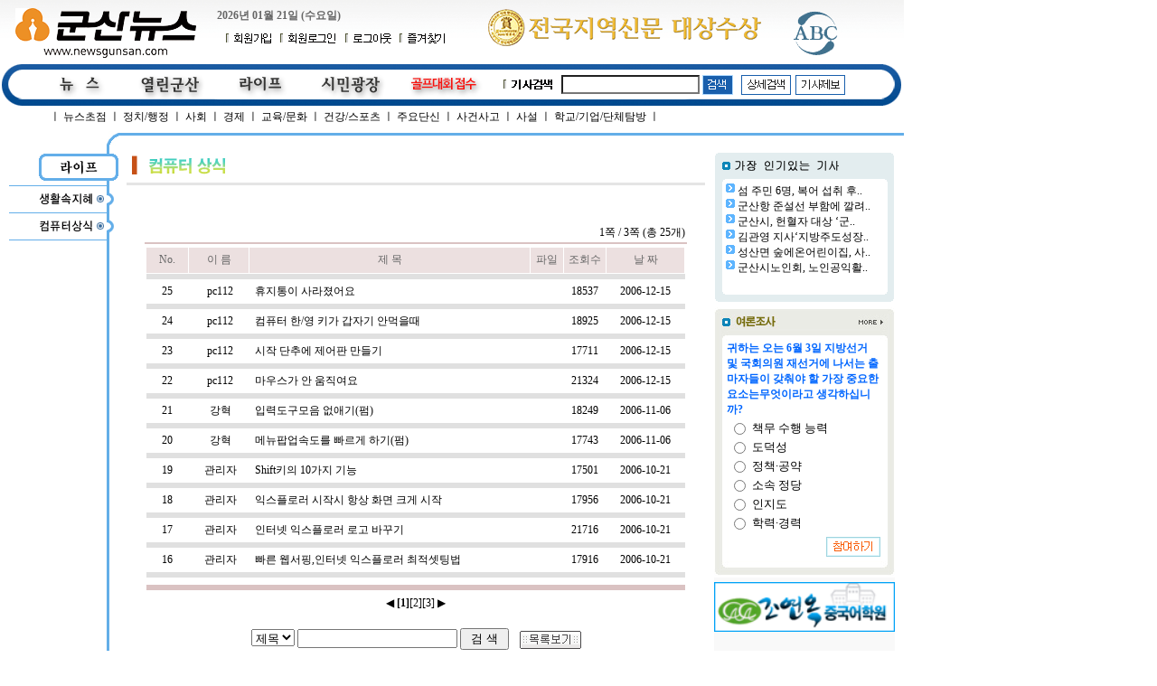

--- FILE ---
content_type: text/html
request_url: http://www.newsgunsan.com/ngboard/list.php?table=life4&PHPSESSID=45d978fd0df57ac1a6c8774e6be1af06
body_size: 6769
content:
<html>

<head>
<meta http-equiv="content-type" content="text/html; charset=euc-kr">
<title>군산뉴스</title>
<meta name="generator" content="Namo WebEditor v5.0">
<style>
<!--
td {font-size:9pt; LINE-HEIGHT:17px; font-family:"돋움";color:"#000000";}
a{ TEXT-DECORATION:none;color:"#4B4B4B"}
a:visited{ TEXT-DECORATION:none;color:"#6C6C69"}
a:hover { TEXT-DECORATION:underline; color:"#CC6600"}
a.9bk {font-family:"돋움"; font-size:9pt; color:"#000"; text-decoration:none;}
a:visited.9bk {font-family:"돋움"; font-size:9pt; color:"#000"; text-decoration:none;}
a.9{ TEXT-DECORATION:none;color:"#0000FF"}
a:visited.9{ TEXT-DECORATION:none;color:"#0000FF"}
a.9{ font-size:9pt;TEXT-DECORATION:none;color:"#0000FF"}
a:visited.9{ font-size:9pt;TEXT-DECORATION:none;color:"#0000FF"}
A.w{ font-family:돋움; font-size:9pt; text-decoration: none; color:#ffffff}
A:visited.w{ font-family:돋움; font-size:9pt; text-decoration: none; color:#ffffff}
A:hover.w {font-family:돋움; font-size:9pt; text-decoration: none; color:#ffffff}
-->
</style>
</head>

<body bgcolor="white" text="black" link="blue" vlink="purple" alink="red" leftmargin="0" marginwidth="0" topmargin="0" marginheight="0"><script language="JavaScript">
<!--
function na_restore_img_src(name, nsdoc)
{
  var img = eval((navigator.appName.indexOf('Netscape', 0) != -1) ? nsdoc+'.'+name : 'document.all.'+name);
  if (name == '')
    return;
  if (img && img.altsrc) {
    img.src    = img.altsrc;
    img.altsrc = null;
  } 
}

function na_preload_img()
{ 
  var img_list = na_preload_img.arguments;
  if (document.preloadlist == null) 
    document.preloadlist = new Array();
  var top = document.preloadlist.length;
  for (var i=0; i < img_list.length-1; i++) {
    document.preloadlist[top+i] = new Image;
    document.preloadlist[top+i].src = img_list[i+1];
  } 
}

function na_change_img_src(name, nsdoc, rpath, preload)
{ 
  var img = eval((navigator.appName.indexOf('Netscape', 0) != -1) ? nsdoc+'.'+name : 'document.all.'+name);
  if (name == '')
    return;
  if (img) {
    img.altsrc = img.src;
    img.src    = rpath;
  } 
}

function na_hide_layer(lname)
{
  if(document.getElementById) {
    document.getElementById(lname).style.visibility = 'hidden';
  } else if(document.layers) {
    document.layers[lname].visibility = 'hide'   
  } else if(document.all)
    document.all(lname).style.visibility = 'hidden' 
}

function na_show_layer(lname)
{
  if (na_show_layer.arguments.length <= 1) { // don't delete, backword compatibility
    if(document.getElementById) {
      document.getElementById(lname).style.visibility = 'visible';
    } else if(document.layers) {
      document.layers[lname].visibility = 'show'   
    } else if(document.all)
      document.all(lname).style.visibility = 'visible' 
  } else {
    if(document.getElementById) {
      document.getElementById(lname).style.visibility = 'hidden';
    } else if(document.layers) {
      document.layers[lname].visibility = 'hide'   
    } else if(document.all)
      document.all(lname).style.visibility = 'hidden' 
  }
}

// -->
</script>


<table border="0" cellpadding="0" cellspacing="0" width="1000">
    <tr>
        <td width="1000" valign="top" background="../img/topbg3.gif">
            <table border="0" cellpadding="0" cellspacing="0" width="1000">
                <tr>
                    <td width="230" height="70" valign="top">
                        <a href="../index.htm?PHPSESSID=45d978fd0df57ac1a6c8774e6be1af06"><img src="../img/link.gif" width="230" height="65" border="0"></a>
                    </td>
                    <td width="270" height="70" valign="middle">
                        <div align="right">
                            <table border="0" cellpadding="0" cellspacing="0" width="260">
                                <tr><td width="260"><p align="left"><b><font color="#666666">2026년 01월 21일 (수요일)</font></b>
                                    </td>
                                    <td></td>
                                </tr>
                                <tr>
									<td width="260" align="right"><a href="../nglogin/nglogin_agree.php?PHPSESSID=45d978fd0df57ac1a6c8774e6be1af06"><img src="../img/toptt1.gif" width="60" height="35" border="0"></a><a href="../nglogin/nglogin_login.php?PHPSESSID=45d978fd0df57ac1a6c8774e6be1af06"><img src="../img/toptt2.gif" width="72" height="35" border="0"></a><a href="../nglogin/nglogin_logout.php?PHPSESSID=45d978fd0df57ac1a6c8774e6be1af06"><img src="../img/toptt5.gif" width="60" height="35" border="0"></a><a onclick="{window.external.AddFavorite('http://www.newsgunsan.com', '군산뉴스 :::')}"><img src="../img/toptt3.gif" width="60" height="35" border="0"></a></td>
                                </tr>
                            </table>
                        </div>
                    </td>
                    <td width="500" height="70" valign="top">
                            <table border="0" cellpadding="0" cellspacing="0" width="450">
                                <tr>
                                    <td width="450" height="5" colspan="2">
                                        
                                    </td>
                                </tr>
                                <tr>
                                <td width="346" height="50" align="center">

                                    <p align="right">                                        <img src="../img/100.png" border="0" width="316" height="50">
</p>
                                </td>
                                <td width="104" height="50" align="center">

                                    <p align="right">                                        <a href="http://www.kabc.or.kr/" target="_blank"><img src="../img/link.gif" width="100" height="50" border="0"></a>
</p>
                                </td>
                                </tr>
                            </table>
                    </td>
                </tr>
                <tr>
                    <td width="1000" colspan="3" height="9">
                        
                    </td>
                </tr>
                <tr>
                    <td width="1000" colspan="3" height="41" valign="top">
                        <table border="0" cellpadding="0" cellspacing="0" width="1000">
                            <tr>
                                <td width="555" align="right">
                                    <a href="/ngnews/ngNewsList.php?code=NG1&PHPSESSID=45d978fd0df57ac1a6c8774e6be1af06" OnMouseOut="na_restore_img_src('image1', 'document')" OnMouseOver="na_change_img_src('image1', 'document', '../img/topmenu20a.gif', true);na_show_layer('layer1');na_hide_layer('layer2');na_hide_layer('layer3');na_hide_layer('layer4');"><img src="../img/topmenu20.gif" width="100" height="30" border="0" name="image1"></a><a href="/ngboard/list.php?table=cul&PHPSESSID=45d978fd0df57ac1a6c8774e6be1af06" OnMouseOver="na_hide_layer('layer1');na_show_layer('layer2');na_hide_layer('layer3');na_hide_layer('layer4');"><img src="../img/topmenu21.gif" width="100" height="30" border="0" name="image2"></a><a href="../ngboard/list.php?table=life3&PHPSESSID=45d978fd0df57ac1a6c8774e6be1af06" OnMouseOut="na_restore_img_src('image3', 'document')" OnMouseOver="na_change_img_src('image3', 'document', '../img/topmenu22a.gif', true);na_hide_layer('layer1');na_hide_layer('layer2');na_show_layer('layer3');na_hide_layer('layer4');"><img src="../img/topmenu22.gif" width="100" height="30" border="0" name="image3"></a><a href="/yformC/yform_reg.php?PHPSESSID=45d978fd0df57ac1a6c8774e6be1af06" OnMouseOut="na_restore_img_src('image4', 'document')" OnMouseOver="na_change_img_src('image4', 'document', '../img/topmenu23a.gif', true);na_hide_layer('layer1');na_hide_layer('layer2');na_hide_layer('layer3');na_show_layer('layer4');"><img src="../img/topmenu23.gif" width="100" height="30" border="0" name="image4"></a><a href="../ngboard/list.php?table=golf&PHPSESSID=45d978fd0df57ac1a6c8774e6be1af06"><img src="../img/topmenu24.gif" width="100" height="30" border="0" name="image5"></a>
                                </td>
                                <td width="80"><img src="../img/topmenu25.gif" width="80" height="30" border="0"></td>
                                <td width="135">
								<table border="0" cellpadding="0" cellspacing="0" width="100%" align="center">
								<form name="searchform" method="get" action="/ngnews/ngNewsList.php"><input type="hidden" name="PHPSESSID" value="45d978fd0df57ac1a6c8774e6be1af06" />
								<input type="hidden" name="code" value="SC01"/>
									<tr>
										<td align="left"><input type="text" name="sword" maxlength="17" size="17" value="" style="color:rgb(22,53,79); background-color:white;"></td>
									</tr>
								</table>
								</td>
								<td width="230"><input type=image src="../img/topmenu26.gif?PHPSESSID=45d978fd0df57ac1a6c8774e6be1af06" width="46" height="30" border="0"><a href="/ngnews/ngNewsList.php?code=SC01&PHPSESSID=45d978fd0df57ac1a6c8774e6be1af06"><img src="../img/topmenu27.gif" width="60" height="30" border="0"></a><a href="/yformC/yform_reg.php?PHPSESSID=45d978fd0df57ac1a6c8774e6be1af06"><img src="../img/topmenu28.gif" width="60" height="30" border="0"></a></td>
                            </tr>
                        </table>
                    </td>
                </tr>
                <tr>
                    <td width="1000" colspan="3" height="25">
            <div id="layer1" style="width:824px; height:28px; position:absolute; left:55px; top:121px; z-index:1;">
                <span style="font-size:9pt;"><font color="black">ㅣ </font><a href="/ngnews/ngNewsList.php?code=NG1&PHPSESSID=45d978fd0df57ac1a6c8774e6be1af06"><font color="black">뉴스초점</font></a><font color="black"> 
                ㅣ </font><a href="/ngnews/ngNewsList.php?code=NG2&PHPSESSID=45d978fd0df57ac1a6c8774e6be1af06"><font color="black">정치/행정</font></a><font color="black"> 
                ㅣ </font><a href="/ngnews/ngNewsList.php?code=NG3&PHPSESSID=45d978fd0df57ac1a6c8774e6be1af06"><font color="black">사회</font></a><font color="black"> 
                ㅣ </font><a href="/ngnews/ngNewsList.php?code=NG4&PHPSESSID=45d978fd0df57ac1a6c8774e6be1af06"><font color="black">경제</font></a><font color="black"> 
                ㅣ </font><a href="/ngnews/ngNewsList.php?code=NG5&PHPSESSID=45d978fd0df57ac1a6c8774e6be1af06"><font color="black">교육/문화</font></a><font color="black"> 
                ㅣ </font><a href="/ngnews/ngNewsList.php?code=NG7&PHPSESSID=45d978fd0df57ac1a6c8774e6be1af06"><font color="black">건강/스포츠</font></a><font color="black"> 
                ㅣ </font><a href="/ngnews/danshin.htm?PHPSESSID=45d978fd0df57ac1a6c8774e6be1af06"><font color="black">주요단신</font></a><font color="black"> 
                ㅣ </font><a href="/ngnews/ngNewsList.php?code=NG9&PHPSESSID=45d978fd0df57ac1a6c8774e6be1af06"><font color="black">사건사고</font></a>  ㅣ <a href="../ngboard/list.php?table=sasul&PHPSESSID=45d978fd0df57ac1a6c8774e6be1af06"><font color="black">사설</font></a>
                ㅣ <a href="../ngboard/list.php?table=school&PHPSESSID=45d978fd0df57ac1a6c8774e6be1af06"><font color="black">학교/기업/단체탐방</font></a><font color="black"> 
                ㅣ</font></span>
            </div>
            <div id="layer2" style="width:701px; height:21px; position:absolute; left:68px; top:121px; z-index:1; visibility:hidden;">
                <span style="font-size:9pt;"><font color="black">&nbsp;l 
                </font><a href="/ngboard/list.php?table=cul&PHPSESSID=45d978fd0df57ac1a6c8774e6be1af06"><font color="black">열린광장</font></a><font color="black">ㅣ </font><a href="/ngboard/list.php?table=life&PHPSESSID=45d978fd0df57ac1a6c8774e6be1af06">오늘의 포토</a><font color="black"> 
                ㅣ </font><a href="/ngboard/list.php?table=life1&PHPSESSID=45d978fd0df57ac1a6c8774e6be1af06"><font color="black">군산사람들</font></a><font color="black">&nbsp;ㅣ </font><a href="../ngboard/list.php?table=cul1&PHPSESSID=45d978fd0df57ac1a6c8774e6be1af06">칼럼&amp;기고</a> l &nbsp;<a href="/ngboard/list.php?table=life2&PHPSESSID=45d978fd0df57ac1a6c8774e6be1af06"><font color="black">업소탐방&nbsp;</font></a><font color="black">ㅣ</font><a href="../ngboard/list.php?table=old&PHPSESSID=45d978fd0df57ac1a6c8774e6be1af06"><font color="black">군산고유지명</font></a><font color="black">ㅣ</font><a href="../ngboard/list.php?table=story&PHPSESSID=45d978fd0df57ac1a6c8774e6be1af06">세상사는 이야기</a> 
                l</span>
            </div>
            <div id="layer3" style="width:376px; height:21px; position:absolute; left:246px; top:121px; z-index:1; visibility:hidden;">
                <span style="font-size:9pt;"><a href="/ngboard/list.php?table=life3&PHPSESSID=45d978fd0df57ac1a6c8774e6be1af06"><font color="black">l 
                            생활속지혜</font></a><font color="black">ㅣ</font><a href="/ngboard/list.php?table=life4&PHPSESSID=45d978fd0df57ac1a6c8774e6be1af06"><font color="black">컴퓨터상식</font></a><font color="black"> 
                ㅣ</font></span>
            </div>
            <div id="layer4" style="width:644px; height:21px; position:absolute; left:191px; top:121px; z-index:1; visibility:hidden;"><span style="font-size:9pt;"><font color="black">&nbsp;ㅣ </font><a href="/ngboard/list.php?table=free1&PHPSESSID=45d978fd0df57ac1a6c8774e6be1af06"><font color="black">정책토론</font></a><font color="black">&nbsp;ㅣ <a href="/yformC/yform_reg.php?PHPSESSID=45d978fd0df57ac1a6c8774e6be1af06"><font color="black">기사제보</font></a><font color="black"> 
                ㅣ </font><a href="/ngboard/list.php?table=police2&PHPSESSID=45d978fd0df57ac1a6c8774e6be1af06"><font color="black">디카세상</font></a><font color="black">&nbsp;ㅣ </font><a href="/ngpoll/poll_list.php?PHPSESSID=45d978fd0df57ac1a6c8774e6be1af06"><font color="black">여론조사</font></a><font color="black"> ㅣ</font><a href="/ngboard/list.php?table=free4&PHPSESSID=45d978fd0df57ac1a6c8774e6be1af06"><font color="black">관리자에게</font></a><font color="black">&nbsp;l </font></font>
            </div>                    </td></form>
                </tr>
            </table>
        </td>
    </tr>
</table>
<table border="0" cellpadding="0" cellspacing="0" width="1000">
    <tr>
        <td width="1000">
            <p><img src="../img/mainbg1.gif" width="1000" height="22" border="0"></p>
        </td>
    </tr>
</table>
<table border="0" cellpadding="0" cellspacing="0" width="1000">
    <tr>
        <td width="140" background="../img/mainbg2.gif" valign="top">
<html>

<head>
<meta http-equiv="content-type" content="text/html; charset=euc-kr">
<title>제목 없음</title>
<meta name="generator" content="Namo WebEditor v5.0">
</head>

<body bgcolor="white" text="black" link="blue" vlink="purple" alink="red" leftmargin="0" marginwidth="0" topmargin="0" marginheight="0">
<table border="0" cellpadding="0" cellspacing="0" width="140">
    <tr>
        <td width="140">
            <p><img src="../img/lefttop7.gif" width="140" height="39" border="0"></p>
        </td>
    </tr>
    <tr>
        <td width="140">
            <p><a href="/ngboard/list.php?table=life3&PHPSESSID=45d978fd0df57ac1a6c8774e6be1af06"><img src="../img/leftmenu29.gif" width="140" height="30" border="0"></a></p>
        </td>
    </tr>
    <tr>
        <td width="140">
            <p><a href="/ngboard/list.php?table=life4&PHPSESSID=45d978fd0df57ac1a6c8774e6be1af06"><img src="../img/leftmenu30.gif" width="140" height="30" border="0"></a></p>
        </td>
    </tr>
    <tr>
        <td width="140">
            <p>&nbsp;</p>
        </td>
    </tr>
    <tr>
        <td width="140">
<p>&nbsp;</p>        </td>
    </tr>
</table>
</body>

</html>
        </td>
        <td width="650" valign="top">
            <table border="0" cellpadding="0" cellspacing="0" width="640">
                <tr>
                    <td width="640">                <p align="center"><img src="../img/titlebar21.gif" width="640" height="60" border="0"></p>
                    </td>
                </tr>
                <tr>
                    <td width="640" valign="top">                <p align="center"><link rel="stylesheet" href="css/board.css" type="text/css">
<script src="js/board.js"></script>
<table WIDTH="600" BORDER="0" CELLSPACING="0" CELLPADDING="0" align=center>
	<tr><td height=20><SPACER TYPE=BLOCK HEIGHT=20></td></tr>
	<tr>
		<td>
		<table WIDTH="100%" BORDER="0" CELLSPACING="0" CELLPADDING="2">
			<TR>
				<td width="50%" valign="bottom" align="left">&nbsp; </td>
				<td width="50%" valign="bottom" align="right">&nbsp;&nbsp;1쪽 / 3쪽 (총 25개)</td>
			</tr>
		</table>
		</td>
	</tr>
	<TR><TD HEIGHT=2 bgcolor="dac2c2"><SPACER TYPE=BLOCK HEIGHT=2></TD></TR>
	<tr><td height=2><SPACER TYPE=BLOCK HEIGHT=2></td></tr>
	<tr>
		<td bgcolor="61AED8">
		<table align="center" cellspacing="1" cellpadding="0" border="0" width="100%" bgcolor="#FFFFFF">
			<tr>
				<td bgcolor="White">
				<form name=signform method=post action="multi_read.php"><input type="hidden" name="PHPSESSID" value="45d978fd0df57ac1a6c8774e6be1af06" />
				<table align="center" cellspacing="1" cellpadding="3" border="0" width="100%">
					<tr height="28">
						<td width="40" align="center" valign="middle" bgcolor="#ECE0E0"><font color="#666666">No.</font></td>
						<td width="60" align="center" bgcolor="#ECE0E0"><font color="#666666">이 름</font></td>
						<td align="center" bgcolor="#ECE0E0"><font color="#666666">제 목</font></td>
						<td width="30" align="center" bgcolor="#ECE0E0"><font color="#666666">파일</font></td>
						<td width="40" align="center" bgcolor="#ECE0E0"><font color="#666666">조회수</font></td>
						<td width="80" align="center" bgcolor="#ECE0E0"><font color="#666666">날 짜</font></td>
					</tr>
<tr> 
  <td align=center valign=middle colspan=7 HEIGHT=1 bgcolor="#e0e0e0"><SPACER TYPE=BLOCK HEIGHT=1></td>
</tr>
 
 <tr BGCOLOR=white height=25>
  <td align="center">25</td>
  <td align="center">&nbsp;<a href="mailto:">pc112</a></td>
  <td>
&nbsp;<a href="read.php?table=life4&oid=25&r_page=1&category=&searchword=&rd=&PHPSESSID=45d978fd0df57ac1a6c8774e6be1af06" style="text-decoration:none">휴지통이 사라졌어요  </td>
  <td align="center">
&nbsp;<a href='down.php?table=life4&oid=25&PHPSESSID=45d978fd0df57ac1a6c8774e6be1af06'>&nbsp;</a>  </td>
  <td align="center">18537</td>
  <td align="center"><a title="10:11:28">2006-12-15</a></td>
 </tr>
 <tr> 
  <td align=center valign=middle colspan=7 HEIGHT=1 bgcolor="#e0e0e0"><SPACER TYPE=BLOCK HEIGHT=1></td>
 </tr>
 
 <tr BGCOLOR=white height=25>
  <td align="center">24</td>
  <td align="center">&nbsp;<a href="mailto:">pc112</a></td>
  <td>
&nbsp;<a href="read.php?table=life4&oid=24&r_page=1&category=&searchword=&rd=&PHPSESSID=45d978fd0df57ac1a6c8774e6be1af06" style="text-decoration:none">컴퓨터 한/영 키가 갑자기 안먹을때  </td>
  <td align="center">
&nbsp;<a href='down.php?table=life4&oid=24&PHPSESSID=45d978fd0df57ac1a6c8774e6be1af06'>&nbsp;</a>  </td>
  <td align="center">18925</td>
  <td align="center"><a title="10:09:39">2006-12-15</a></td>
 </tr>
 <tr> 
  <td align=center valign=middle colspan=7 HEIGHT=1 bgcolor="#e0e0e0"><SPACER TYPE=BLOCK HEIGHT=1></td>
 </tr>
 
 <tr BGCOLOR=white height=25>
  <td align="center">23</td>
  <td align="center">&nbsp;<a href="mailto:">pc112</a></td>
  <td>
&nbsp;<a href="read.php?table=life4&oid=23&r_page=1&category=&searchword=&rd=&PHPSESSID=45d978fd0df57ac1a6c8774e6be1af06" style="text-decoration:none">시작 단추에 제어판 만들기  </td>
  <td align="center">
&nbsp;<a href='down.php?table=life4&oid=23&PHPSESSID=45d978fd0df57ac1a6c8774e6be1af06'>&nbsp;</a>  </td>
  <td align="center">17711</td>
  <td align="center"><a title="10:08:12">2006-12-15</a></td>
 </tr>
 <tr> 
  <td align=center valign=middle colspan=7 HEIGHT=1 bgcolor="#e0e0e0"><SPACER TYPE=BLOCK HEIGHT=1></td>
 </tr>
 
 <tr BGCOLOR=white height=25>
  <td align="center">22</td>
  <td align="center">&nbsp;<a href="mailto:">pc112</a></td>
  <td>
&nbsp;<a href="read.php?table=life4&oid=22&r_page=1&category=&searchword=&rd=&PHPSESSID=45d978fd0df57ac1a6c8774e6be1af06" style="text-decoration:none">마우스가 안 움직여요  </td>
  <td align="center">
&nbsp;<a href='down.php?table=life4&oid=22&PHPSESSID=45d978fd0df57ac1a6c8774e6be1af06'>&nbsp;</a>  </td>
  <td align="center">21324</td>
  <td align="center"><a title="10:07:15">2006-12-15</a></td>
 </tr>
 <tr> 
  <td align=center valign=middle colspan=7 HEIGHT=1 bgcolor="#e0e0e0"><SPACER TYPE=BLOCK HEIGHT=1></td>
 </tr>
 
 <tr BGCOLOR=white height=25>
  <td align="center">21</td>
  <td align="center">&nbsp;<a href="mailto:">강혁</a></td>
  <td>
&nbsp;<a href="read.php?table=life4&oid=21&r_page=1&category=&searchword=&rd=&PHPSESSID=45d978fd0df57ac1a6c8774e6be1af06" style="text-decoration:none">입력도구모음 없애기(펌)  </td>
  <td align="center">
&nbsp;<a href='down.php?table=life4&oid=21&PHPSESSID=45d978fd0df57ac1a6c8774e6be1af06'>&nbsp;</a>  </td>
  <td align="center">18249</td>
  <td align="center"><a title="21:26:30">2006-11-06</a></td>
 </tr>
 <tr> 
  <td align=center valign=middle colspan=7 HEIGHT=1 bgcolor="#e0e0e0"><SPACER TYPE=BLOCK HEIGHT=1></td>
 </tr>
 
 <tr BGCOLOR=white height=25>
  <td align="center">20</td>
  <td align="center">&nbsp;<a href="mailto:">강혁</a></td>
  <td>
&nbsp;<a href="read.php?table=life4&oid=20&r_page=1&category=&searchword=&rd=&PHPSESSID=45d978fd0df57ac1a6c8774e6be1af06" style="text-decoration:none">메뉴팝업속도를 빠르게 하기(펌)  </td>
  <td align="center">
&nbsp;<a href='down.php?table=life4&oid=20&PHPSESSID=45d978fd0df57ac1a6c8774e6be1af06'>&nbsp;</a>  </td>
  <td align="center">17743</td>
  <td align="center"><a title="21:24:05">2006-11-06</a></td>
 </tr>
 <tr> 
  <td align=center valign=middle colspan=7 HEIGHT=1 bgcolor="#e0e0e0"><SPACER TYPE=BLOCK HEIGHT=1></td>
 </tr>
 
 <tr BGCOLOR=white height=25>
  <td align="center">19</td>
  <td align="center">&nbsp;<a href="mailto:">관리자</a></td>
  <td>
&nbsp;<a href="read.php?table=life4&oid=19&r_page=1&category=&searchword=&rd=&PHPSESSID=45d978fd0df57ac1a6c8774e6be1af06" style="text-decoration:none">Shift키의 10가지 기능  </td>
  <td align="center">
&nbsp;<a href='down.php?table=life4&oid=19&PHPSESSID=45d978fd0df57ac1a6c8774e6be1af06'>&nbsp;</a>  </td>
  <td align="center">17501</td>
  <td align="center"><a title="02:20:03">2006-10-21</a></td>
 </tr>
 <tr> 
  <td align=center valign=middle colspan=7 HEIGHT=1 bgcolor="#e0e0e0"><SPACER TYPE=BLOCK HEIGHT=1></td>
 </tr>
 
 <tr BGCOLOR=white height=25>
  <td align="center">18</td>
  <td align="center">&nbsp;<a href="mailto:">관리자</a></td>
  <td>
&nbsp;<a href="read.php?table=life4&oid=18&r_page=1&category=&searchword=&rd=&PHPSESSID=45d978fd0df57ac1a6c8774e6be1af06" style="text-decoration:none">익스플로러 시작시 항상 화면 크게 시작  </td>
  <td align="center">
&nbsp;<a href='down.php?table=life4&oid=18&PHPSESSID=45d978fd0df57ac1a6c8774e6be1af06'>&nbsp;</a>  </td>
  <td align="center">17956</td>
  <td align="center"><a title="01:53:23">2006-10-21</a></td>
 </tr>
 <tr> 
  <td align=center valign=middle colspan=7 HEIGHT=1 bgcolor="#e0e0e0"><SPACER TYPE=BLOCK HEIGHT=1></td>
 </tr>
 
 <tr BGCOLOR=white height=25>
  <td align="center">17</td>
  <td align="center">&nbsp;<a href="mailto:">관리자</a></td>
  <td>
&nbsp;<a href="read.php?table=life4&oid=17&r_page=1&category=&searchword=&rd=&PHPSESSID=45d978fd0df57ac1a6c8774e6be1af06" style="text-decoration:none">인터넷 익스플로러 로고 바꾸기  </td>
  <td align="center">
&nbsp;<a href='down.php?table=life4&oid=17&PHPSESSID=45d978fd0df57ac1a6c8774e6be1af06'>&nbsp;</a>  </td>
  <td align="center">21716</td>
  <td align="center"><a title="01:49:28">2006-10-21</a></td>
 </tr>
 <tr> 
  <td align=center valign=middle colspan=7 HEIGHT=1 bgcolor="#e0e0e0"><SPACER TYPE=BLOCK HEIGHT=1></td>
 </tr>
 
 <tr BGCOLOR=white height=25>
  <td align="center">16</td>
  <td align="center">&nbsp;<a href="mailto:">관리자</a></td>
  <td>
&nbsp;<a href="read.php?table=life4&oid=16&r_page=1&category=&searchword=&rd=&PHPSESSID=45d978fd0df57ac1a6c8774e6be1af06" style="text-decoration:none">빠른 웹서핑,인터넷 익스플로러 최적셋팅법  </td>
  <td align="center">
&nbsp;<a href='down.php?table=life4&oid=16&PHPSESSID=45d978fd0df57ac1a6c8774e6be1af06'>&nbsp;</a>  </td>
  <td align="center">17916</td>
  <td align="center"><a title="01:46:19">2006-10-21</a></td>
 </tr>
 <tr> 
  <td align=center valign=middle colspan=7 HEIGHT=1 bgcolor="#e0e0e0"><SPACER TYPE=BLOCK HEIGHT=1></td>
 </tr>
<TR><TD HEIGHT=2 bgcolor="FFFFFF" colspan="7"><SPACER TYPE=BLOCK HEIGHT=5></TD></TR>
<TR><TD HEIGHT=2 bgcolor="dac2c2" colspan="7"><SPACER TYPE=BLOCK HEIGHT=2></TD></TR>
<tr> 
  <td align=center valign=bottom height=25 colspan=7>
<font style='font-size=10pt;font-color=black'>◀</font>   <font style='font-size=10pt;font-color=black'><b>[1]</b></font><font style='font-size=10pt;font-color=black'><a href='list.php?table=life4&rd=&r_page=2&PHPSESSID=45d978fd0df57ac1a6c8774e6be1af06' style='text-decoration:none'>[2]</a></font><font style='font-size=10pt;font-color=black'><a href='list.php?table=life4&rd=&r_page=3&PHPSESSID=45d978fd0df57ac1a6c8774e6be1af06' style='text-decoration:none'>[3]</a></font>   <font style='font-size=10pt;font-color=black'>▶</font>	
  </td>
 </tr>
</table>
<input type=hidden name=category value="">
<input type=hidden name=searchword value="">
<input type=hidden name=table value="life4">
<input type=hidden name=r_page value="1">
</form>

</td>
</tr>
</table>

</td>
</tr>
<tr>
<td>

<table WIDTH="100%" BORDER="0" CELLSPACING="0" CELLPADDING="2">
<form action="list.php" method=post name=search onSubmit="if(this.searchword.value.length<2){ alert('검색어는 두자이상 입력하세요');this.searchword.value='';this.searchword.focus();return false;}else{ return true; }"><input type="hidden" name="PHPSESSID" value="45d978fd0df57ac1a6c8774e6be1af06" />
	 <TR> 
      <TD valign="top" align="center"> 
<select name=category class=inputbox>
  <option selected value=title>제목
  <option value=contents>본문
  <option value=name>이름
</select>
<input name=searchword align=absmiddle size=20 style='border:solid 1 silver' value="">
<input type=hidden name=table value="life4">
<input type=submit value=" 검 색 " style='border:solid 1 silver'>&nbsp;&nbsp;&nbsp;

	<a href="list.php?table=life4&rd=&PHPSESSID=45d978fd0df57ac1a6c8774e6be1af06"><img src="images/list.gif" border=0 align=absmiddle>

</a>
	 </td>
	</tr>
  </form>
</table>

</td>
</TR>
</table></p>
                    </td>
                </tr>
            </table>
        </td>
        <td width="200" valign="top">
            <p><table border="0" cellpadding="0" cellspacing="0" width="200" align="center" valign="top">
	<tr>
		<td width="200" height="172" valign="top">
		<div style="width:200px;height:172px;background-image:url('../img/click.gif');background-repeat:no-repeat;">
			<div style="padding-top:36px;">
				<div style="margin-left:13px;">
	<div>
		<div style="float:left;width:10px;"><img src="../image/icon3.gif" width="10" height="10" border="0" align="absmiddle"></div>
		<div style="float:left;width:177px;"><div style="margin-left:3px;"><a href="/ngnews/ngNewsView.php?code=NG9&pid=86843&PHPSESSID=45d978fd0df57ac1a6c8774e6be1af06">섬 주민 6명, 복어 섭취 후..</a></div></div>
	</div>
	<div>
		<div style="float:left;width:10px;"><img src="../image/icon3.gif" width="10" height="10" border="0" align="absmiddle"></div>
		<div style="float:left;width:177px;"><div style="margin-left:3px;"><a href="/ngnews/ngNewsView.php?code=NG9&pid=86846&PHPSESSID=45d978fd0df57ac1a6c8774e6be1af06">군산항 준설선 부함에 깔려..</a></div></div>
	</div>
	<div>
		<div style="float:left;width:10px;"><img src="../image/icon3.gif" width="10" height="10" border="0" align="absmiddle"></div>
		<div style="float:left;width:177px;"><div style="margin-left:3px;"><a href="/ngnews/ngNewsView.php?code=NG2&pid=86842&PHPSESSID=45d978fd0df57ac1a6c8774e6be1af06">군산시, 헌혈자 대상 ‘군..</a></div></div>
	</div>
	<div>
		<div style="float:left;width:10px;"><img src="../image/icon3.gif" width="10" height="10" border="0" align="absmiddle"></div>
		<div style="float:left;width:177px;"><div style="margin-left:3px;"><a href="/ngnews/ngNewsView.php?code=NG2&pid=86857&PHPSESSID=45d978fd0df57ac1a6c8774e6be1af06">김관영 지사‘지방주도성장..</a></div></div>
	</div>
	<div>
		<div style="float:left;width:10px;"><img src="../image/icon3.gif" width="10" height="10" border="0" align="absmiddle"></div>
		<div style="float:left;width:177px;"><div style="margin-left:3px;"><a href="/ngnews/ngNewsView.php?code=NG3&pid=86837&PHPSESSID=45d978fd0df57ac1a6c8774e6be1af06">성산면 숲에온어린이집, 사..</a></div></div>
	</div>
	<div>
		<div style="float:left;width:10px;"><img src="../image/icon3.gif" width="10" height="10" border="0" align="absmiddle"></div>
		<div style="float:left;width:177px;"><div style="margin-left:3px;"><a href="/ngnews/ngNewsView.php?code=NG3&pid=86848&PHPSESSID=45d978fd0df57ac1a6c8774e6be1af06">군산시노인회, 노인공익활..</a></div></div>
	</div>
				</div>
			</div>
		</div>
		</td>
	</tr>
<!--
    <tr>
        <td width="200" height="172" valign="top" background="../img/click.gif">
            <table border="0" cellpadding="0" cellspacing="0" width="200">
                <tr>
                    <td width="200" height="36" colspan="2">
                        &nbsp;
                    </td>
                </tr>
                <tr>
                    <td width="13">
                        &nbsp;
                    </td>
                    <td width="187" valign="top">
	<div>
		<div style="float:left;width:10px;"><img src="../image/icon3.gif" width="10" height="10" border="0" align="absmiddle"></div>
		<div style="float:left;width:177px;"><div style="margin-left:3px;"><a href="/ngnews/ngNewsView.php?code=NG9&pid=86843&PHPSESSID=45d978fd0df57ac1a6c8774e6be1af06">섬 주민 6명, 복어 섭취 후..</a></div></div>
	</div>
	<div>
		<div style="float:left;width:10px;"><img src="../image/icon3.gif" width="10" height="10" border="0" align="absmiddle"></div>
		<div style="float:left;width:177px;"><div style="margin-left:3px;"><a href="/ngnews/ngNewsView.php?code=NG9&pid=86846&PHPSESSID=45d978fd0df57ac1a6c8774e6be1af06">군산항 준설선 부함에 깔려..</a></div></div>
	</div>
	<div>
		<div style="float:left;width:10px;"><img src="../image/icon3.gif" width="10" height="10" border="0" align="absmiddle"></div>
		<div style="float:left;width:177px;"><div style="margin-left:3px;"><a href="/ngnews/ngNewsView.php?code=NG2&pid=86842&PHPSESSID=45d978fd0df57ac1a6c8774e6be1af06">군산시, 헌혈자 대상 ‘군..</a></div></div>
	</div>
	<div>
		<div style="float:left;width:10px;"><img src="../image/icon3.gif" width="10" height="10" border="0" align="absmiddle"></div>
		<div style="float:left;width:177px;"><div style="margin-left:3px;"><a href="/ngnews/ngNewsView.php?code=NG2&pid=86857&PHPSESSID=45d978fd0df57ac1a6c8774e6be1af06">김관영 지사‘지방주도성장..</a></div></div>
	</div>
	<div>
		<div style="float:left;width:10px;"><img src="../image/icon3.gif" width="10" height="10" border="0" align="absmiddle"></div>
		<div style="float:left;width:177px;"><div style="margin-left:3px;"><a href="/ngnews/ngNewsView.php?code=NG3&pid=86837&PHPSESSID=45d978fd0df57ac1a6c8774e6be1af06">성산면 숲에온어린이집, 사..</a></div></div>
	</div>
	<div>
		<div style="float:left;width:10px;"><img src="../image/icon3.gif" width="10" height="10" border="0" align="absmiddle"></div>
		<div style="float:left;width:177px;"><div style="margin-left:3px;"><a href="/ngnews/ngNewsView.php?code=NG3&pid=86848&PHPSESSID=45d978fd0df57ac1a6c8774e6be1af06">군산시노인회, 노인공익활..</a></div></div>
	</div>
                    </td>
                </tr>
            </table>
        </td>
    </tr>
-->

    <tr>
        <td width="200">
            <a href="/ngpoll/poll_list.php?PHPSESSID=45d978fd0df57ac1a6c8774e6be1af06"><img src="../img/click1_1.gif" width="200" height="38" border="0"></a>
        </td>
    </tr>
    <tr>
        <td width="200" valign="top" background="../img/click1_2.gif">
            <table border="0" cellpadding="0" cellspacing="0" width="200">
                <tr>
                    <td width="13">
                        &nbsp;
                    </td>
                    <td width="171" valign="top">
                        <span style="font-size:9pt;"><script language="javascript">
<!--
   function checkit(form) {
      for(var i = 0; i < 6; i++) {
          if(form.q_hit[i].checked){
            return;
		  }
	  }
	  alert('항목을 선택하세요');
      return(false);
  }
//-->
</script>
<table align="center" cellpadding="0" cellspacing="0" width="170">
    <tr>
        <td>
            <table cellpadding="0" cellspacing="0" width="100%">
            <form method="post" action="/ngpoll/poll_ok.php?no=123" onSubmit="return checkit(this)"><input type="hidden" name="PHPSESSID" value="45d978fd0df57ac1a6c8774e6be1af06" />
         
		<tr>
                    <td width="170" height="25">
                        <p><b><font color="#0066FF"><span style="font-size:9pt;">귀하는 오는 6월 3일 지방선거 및 국회의원 재선거에 나서는 출마자들이 갖춰야 할 가장 중요한 요소는무엇이라고 생각하십니까?</span></font></b></p>
                    </td>
                </tr>
                
                <tr>
                    <td width="170" height="25">
                        <p>
                                <span style="font-size:9pt;"><table><tr>
<td width=10%  align=center><font size=2><input type="radio" name="q_hit" value=1></font></td>
<td width=90% ><font style='font-size:10pt'>책무 수행 능력</font></td>
</tr>
<tr>
<td width=10%  align=center><font size=2><input type="radio" name="q_hit" value=2></font></td>
<td width=90% ><font style='font-size:10pt'>도덕성</font></td>
</tr>
<tr>
<td width=10%  align=center><font size=2><input type="radio" name="q_hit" value=3></font></td>
<td width=90% ><font style='font-size:10pt'>정책·공약</font></td>
</tr>
<tr>
<td width=10%  align=center><font size=2><input type="radio" name="q_hit" value=4></font></td>
<td width=90% ><font style='font-size:10pt'>소속 정당</font></td>
</tr>
<tr>
<td width=10%  align=center><font size=2><input type="radio" name="q_hit" value=5></font></td>
<td width=90% ><font style='font-size:10pt'>인지도</font></td>
</tr>
<tr>
<td width=10%  align=center><font size=2><input type="radio" name="q_hit" value=6></font></td>
<td width=90% ><font style='font-size:10pt'>학력·경력</font></td>
</tr>
</table></span>
 </p>
                    </td>
                </tr>
               
                <tr>
                    <td width="170" height="30">
                        <p align="right"><span style="font-size:9pt;"><input type="image" name="formimage1" src="/ngpoll/image/left_a3bt.gif?PHPSESSID=45d978fd0df57ac1a6c8774e6be1af06" width="60" height="22" border="0"></span> </p>
                    </td>
                </tr>
		</form>
            </table>
        </td>
    </tr>
</table></span>
                    </td>
                    <td width="16">
                        &nbsp;
                    </td>
                </tr>
            </table>
        </td>
    </tr>
    <tr>
        <td width="200"><img src="../img/click1_3.gif" width="200" height="19" border="0"></td>
    </tr>
<!--
    <tr>
        <td width="200" bgcolor="#F9F9F9" align="center"><OBJECT classid='clsid:D27CDB6E-AE6D-11cf-96B8-444553540000' codebase='http://active.macromedia.com/flash2/cabs/swflash.cab#version=4,0,0,0' ID=objects width="200">
		<PARAM NAME=movie VALUE='/img/banner63.swf'><EMBED src='/img/banner63.swf' TYPE='application/x-shockwave-flash' PLUGINSPAGE='http://www.macromedia.com/shockwave/download/index.cgi?P1_Prod_Version=ShockwaveFlash' width="200"></EMBED></OBJECT></td>
    </tr>
-->
    <tr>
        <td width="200" bgcolor="#F9F9F9" height="5"></td>
    </tr>
    <tr>
        <td width="200" bgcolor="#F9F9F9" align="center"><a href="http://jochina.kr/" target="_blank"><img src="../img/banner61.gif" width="200" border="0"></a></td>
    </tr>
    <tr>
        <td width="200" bgcolor="#F9F9F9" height="5"></td>
    </tr>
<!--
    <tr>
        <td width="200" bgcolor="#F9F9F9" align="center"><img src="../img/banner58.gif" width="165" height="45" border="0"></td>
    </tr>
    <tr>
        <td width="200" bgcolor="#F9F9F9" height="2"></td>
    </tr>
-->
<!--2017.04.25 막자
    <tr>
        <td width="200" bgcolor="#F9F9F9" align="center"><img src="../img/banner59.gif" width="200" border="0"></td>
    </tr>
    <tr>
        <td width="200" bgcolor="#F9F9F9" height="2"></td>
    </tr>
-->
<!--20170601 삭제
    <tr>
        <td width="200" bgcolor="#F9F9F9" align="center"><img src="/img/design_gunsan.gif" border="0" style="width:200px;"/></td>
    </tr>
-->
    <tr>
        <td width="200" bgcolor="#F9F9F9" height="2"></td>
    </tr>
    <tr>
        <td width="200" bgcolor="#F9F9F9" align="center">&nbsp;</td>
    </tr>
</table>
</p>
        </td>
        <td width="10">
            <p>&nbsp;</p>
        </td>
    </tr>
</table>
<table border="0" cellpadding="0" cellspacing="0" width="1000">
    <tr>
        <td width="1000">
            <p><img src="../img/mainbg3.gif" width="1000" height="56" border="0"></p>
        </td>
    </tr>
</table><table border="0" cellpadding="0" cellspacing="0" width="1003">
    <tr>
        <td width="100%" height="120" background="../img/bottom.gif" valign="top">
            <table border="0" cellpadding="0" cellspacing="0" width="1000">
                <tr>
                    <td width="1000" height="72" colspan="4">
                        <p>&nbsp;</p>
                    </td>
                </tr>
                <tr>
                    <td width="250" valign="top">
                        <p><a href="http://www.newsgunsan.com/ngadmin/"><img src="../img/link2.gif" width="250" height="40" border="0"></a></p>
                    </td>
                    <td width="374">
                        <p>&nbsp;</p>
                    </td>
                    <td width="270" valign="top">
                        <p><span style="font-size:9pt;"><font color="white">ㅣ 
                        </font><a href="/intro.htm?PHPSESSID=45d978fd0df57ac1a6c8774e6be1af06"><font color="white">회사소개</font></a><font color="white"> ㅣ </font><a href="/ngboard/list.php?table=free4&PHPSESSID=45d978fd0df57ac1a6c8774e6be1af06"><font color="white">사업제휴</font></a><font color="white"> ㅣ </font><a href="/nglogin/nglogin_agree.php?PHPSESSID=45d978fd0df57ac1a6c8774e6be1af06"><font color="white">개인정보보호정책</font></a><font color="white"> ㅣ</font></span></p>
                    </td>
                    <td width="106">
                        <p>&nbsp;</p>
                    </td>
                </tr>
            </table>
        </td>
    </tr>
</table>
</body>

</html>


--- FILE ---
content_type: application/javascript
request_url: http://www.newsgunsan.com/ngboard/js/board.js
body_size: 2682
content:
<!--

var expire = new Date();

function CookieWrite(name,val)
{
	
	expire.setDate( expire.getDate() + 1 );

	//gmt = ExtGMT( expire.toGMTString() );

	document.cookie = name + "=" + val + "; expires=" + expire.toGMTString() + "; path=/";
}

function CookieRead(what)
{
	if(document.cookie==null)	return "";
	cookie = document.cookie;
	key = cookie.indexOf(what);
	if(key == -1) return "";
	key = cookie.indexOf("=",key);
	
	if(cookie.indexOf(";",key)==-1)
		cookie = cookie.substring(key+1);   
	else
		cookie = cookie.substring(key+1,cookie.indexOf(";",key));	
	
	return cookie;
}




// 이메일 체크
function EmailCheck( email )
{
	if( STrim( email, true ) )
		return false;
	
	if( email.indexOf('@')==-1 || email.indexOf('.')==-1 )
		return false;
	
	return true; 
}



//  조건 체크
// ---------- 조건 검사( 영문과 숫자와 특수문자외이면 false )  0~9:48~57 a~z:49~57 A~Z:97~122 
function charTest( chs )
{
	char_case = Array( "!", "@", "#", "$", "%", "^", "&", "*", "_", "+", "(", ")", "-" );
	for(var ch=0; ch<char_case.length; ch++ )
	{
		if( chs == char_case[ ch ] ) return true;
	}

	return false;
}





// 빈칸만 있으면 참을 돌려준다.
function STrim(str,space)
{
     var ch = str;

	 // 내용중에 빈칸체크 여부
	 if ( space )
	 {
		if( ch.indexOf(" ")>-1 )
			ch = "";
	 }
	 
     if( ch=="" )
	 {
		return true;
	 }
	 else
	 {
		while( ch.length>1 && ch.substring(0,1)==" " )
		{
			ch = ch.substring(1);	
		}
		 
		if( ch.length==1 && ch==" " )
		{
			return true;
		}
		else
			return false;
	 }
}






// 입력값 체크
function WriteCheck(p)
{

	var add_alert = "\n\n* 글자뒤에 안보이는 빈칸이 있을 수 있습니다.";
	

	// 빈칸 체크
	var c_alert = new Array();

	c_alert[0] = "이름이 비어있습니다.";
	c_alert[1] = "비밀번호가 비어있습니다.";
	c_alert[2] = "제목이 비어있습니다.";
	c_alert[3] = "내용이 비어있습니다.";


	var c_array = new Array( "name","pass","title" );

	for( at=0; at<c_array.length; at++ )
	{
		if( STrim( p.elements[c_array[at]].value, false ) )
		{
			alert( c_alert[at] + add_alert );
			p.elements[c_array[at]].focus();
			return false;
		}
	}

	// 내용 체크
	if( STrim( p.contents.value, false ) )
	{
		alert( c_alert[3] + add_alert );
		return false;
	}
	
	

	// 빈 여백을 체크
	var c3_alert = new Array();
	
	c3_alert[0] = "이름을 빈칸없이 입력하십시오.";
	c3_alert[1] = "비밀번호를 빈칸없이 입력하십시오.";
	
	

	c3_array = new Array( "name","pass" );
	for( var at3=0; at3<c3_array.length; at3++ )
	{
		if( STrim( p.elements[c3_array[at3]].value, true ) )
		{
			alert( c3_alert[at3] + add2_alert );
			p.elements[ c3_array[at3] ].value = '';
			p.elements[c3_array[at3]].focus();
			return false;
		}
	}


	
	// 이메일 체크
	if( p.email.value != ""  && !EmailCheck( p.email.value ) )
	{
		alert( "잘못된 이메일입니다. 다시 입력하십시오." );
		p.email.value = '';
		p.email.focus();
		return false;
	}

	
	if( p.reg!=null )		p.reg.disabled = true;
	if( p.cancel!=null )	p.cancel.disabled = true;
	
	// 로딩이미지
	LoadingImg();


	return true;
}

// 입력값 체크
function WriteCheckf(p)
{

	var zsfCode=document.form1.zsfCode;
	if(zsfCode.value==''){
		alert('스팸방지코드(Captcha Code)를 입력해 주세요.');
		zsfCode.focus();
		return false;
	}
	if(document.form1.zsfCodeResult.value*1<1){
		alert("스팸방지코드(Captcha Code)가 틀렸습니다. 다시 입력해 주세요.");
		changeImgConfig();
		document.form1.zsfCodeResult.value="";
		document.form1.zsfCodeResult.focus();
		return false;
	}

	var add_alert = "\n\n* 글자뒤에 안보이는 빈칸이 있을 수 있습니다.";
	

	// 빈칸 체크
	var c_alert = new Array();

	c_alert[0] = "이름이 비어있습니다.";
	c_alert[1] = "비밀번호가 비어있습니다.";
	c_alert[2] = "제목이 비어있습니다.";
	c_alert[3] = "내용이 비어있습니다.";


	var c_array = new Array( "name","pass","title" );

	for( at=0; at<c_array.length; at++ )
	{
		if( STrim( p.elements[c_array[at]].value, false ) )
		{
			alert( c_alert[at] + add_alert );
			p.elements[c_array[at]].focus();
			return false;
		}
	}

	// 내용 체크
	if( STrim( p.contents.value, false ) )
	{
		alert( c_alert[3] + add_alert );
		return false;
	}
	
	

	// 빈 여백을 체크
	var c3_alert = new Array();
	
	c3_alert[0] = "이름을 빈칸없이 입력하십시오.";
	c3_alert[1] = "비밀번호를 빈칸없이 입력하십시오.";
	
	

	c3_array = new Array( "name","pass" );
	for( var at3=0; at3<c3_array.length; at3++ )
	{
		if( STrim( p.elements[c3_array[at3]].value, true ) )
		{
			alert( c3_alert[at3] + add2_alert );
			p.elements[ c3_array[at3] ].value = '';
			p.elements[c3_array[at3]].focus();
			return false;
		}
	}


	
	// 이메일 체크
	if( p.email.value != ""  && !EmailCheck( p.email.value ) )
	{
		alert( "잘못된 이메일입니다. 다시 입력하십시오." );
		p.email.value = '';
		p.email.focus();
		return false;
	}

	
	if( p.reg!=null )		p.reg.disabled = true;
	if( p.cancel!=null )	p.cancel.disabled = true;
	
	// 로딩이미지
	LoadingImg();


	return true;
}



function Ins_Ch( str )
{
	if( form1.target_pos[0].checked )
	{
    	form1.title.value += str;
    	form1.title.focus();
    }
    else
	{
		custom_action(str);
	}
}


function Ins_Ct( str, obj )
{
	img_url = obj.value.toLowerCase(); 

	if ( img_url.indexOf(".bmp") != -1 ||
		 img_url.indexOf(".jpeg") != -1 ||
		 img_url.indexOf(".png") != -1 ||
		 img_url.indexOf(".gif") != -1 ||
		 img_url.indexOf(".jpg") != -1 ){

		custom_action(str);
	}
	else
	{
		alert('이미지 파일을 먼저 선택하십시오.');
	}
}

function Ins_EditCt( str, obj, obj2 )
{
  if( obj2.value=="" )
  {
	img_url = obj.value.toLowerCase(); 

	if ( img_url.indexOf(".bmp") != -1 ||
		 img_url.indexOf(".jpeg") != -1 ||
		 img_url.indexOf(".png") != -1 ||
		 img_url.indexOf(".gif") != -1 ||
		 img_url.indexOf(".jpg") != -1 ){

		custom_action(str);
	}
	else
	{
		alert('이미지 파일을 먼저 선택하십시오.');
	}
  }
  else
  {
		custom_action(str);
  }
}



function check_form(theForm){
		if (theForm.name.value.length == 0){
		    alert ("이름을  입력하여 주십시오.");
    		    theForm.name.focus(); 
    		    return (false); 
  		}
		
		if (theForm.pass.value.length == 0){ 
		   alert ("비밀번호를 입력하여 주십시오."); 
		   theForm.pass.focus();
		   return (false); 
		}
		// 쿠키내용 삭제

		if (theForm.title.value.length == 0){
		    alert ("제목을  입력하여 주십시오."); 
		    theForm.title.focus(); 
		    return (false); 
  		}  
  		if (theForm.contents.value.length == 0){ 
		   alert ("내용을  입력하여 주십시오."); 
		   //theForm.contents.focus();
		   return (false); 
		 }
				

		// 이메일 체크
		if( theForm.email.value != ""  && !EmailCheck( theForm.email.value ) )
		{
			alert( "잘못된 이메일입니다. 다시 입력하십시오." );
			theForm.email.value = '';
			theForm.email.focus();
			return false;
		}


		if( theForm.reg!=null )		theForm.reg.disabled = true;
		if( theForm.cancel!=null )	theForm.cancel.disabled = true;

		// 로딩이미지
		LoadingImg();

		return true;
	}
function checkf_form(theForm){
	var zsfCode=document.form1.zsfCode;
	if(zsfCode.value==''){
		alert('스팸방지코드(Captcha Code)를 입력해 주세요.');
		zsfCode.focus();
		return false;
	}
	if(document.form1.zsfCodeResult.value*1<1){
		alert("스팸방지코드(Captcha Code)가 틀렸습니다. 다시 입력해 주세요.");
		changeImgConfig();
		document.form1.zsfCodeResult.value="";
		document.form1.zsfCodeResult.focus();
		return false;
	}
		if (theForm.name.value.length == 0){
		    alert ("이름을  입력하여 주십시오.");
    		    theForm.name.focus(); 
    		    return (false); 
  		}
		
		if (theForm.pass.value.length == 0){ 
		   alert ("비밀번호를 입력하여 주십시오."); 
		   theForm.pass.focus();
		   return (false); 
		}
		// 쿠키내용 삭제

		if (theForm.title.value.length == 0){
		    alert ("제목을  입력하여 주십시오."); 
		    theForm.title.focus(); 
		    return (false); 
  		}  
  		if (theForm.contents.value.length == 0){ 
		   alert ("내용을  입력하여 주십시오."); 
		   //theForm.contents.focus();
		   return (false); 
		 }
				

		// 이메일 체크
		if( theForm.email.value != ""  && !EmailCheck( theForm.email.value ) )
		{
			alert( "잘못된 이메일입니다. 다시 입력하십시오." );
			theForm.email.value = '';
			theForm.email.focus();
			return false;
		}


		if( theForm.reg!=null )		theForm.reg.disabled = true;
		if( theForm.cancel!=null )	theForm.cancel.disabled = true;

		// 로딩이미지
		LoadingImg();

		return true;
	}

function memo_check(theForm){
		if (theForm.name.value.length == 0){
		    alert ("이름을  입력하여 주십시오.");
    		    theForm.name.focus(); 
    		    return false; 
  		}
		if (theForm.contents.value.length == 0){
		    alert ("내용을  입력하여 주십시오."); 
		    theForm.contents.focus(); 
		    return false; 
  		}
		if (theForm.pass.value.length == 0){
		    alert ("비밀번호을  입력하여 주십시오."); 
		    theForm.pass.focus(); 
		    return false; 
  		}
  		return true;
}
function memo_new_check(theForm){
	var zsfCode=document.form1.zsfCode;
	if(zsfCode.value==''){
		alert('스팸방지코드(Captcha Code)를 입력해 주세요.');
		zsfCode.focus();
		return false;
	}
	if(document.form1.zsfCodeResult.value*1<1){
		alert("스팸방지코드(Captcha Code)가 틀렸습니다. 다시 입력해 주세요.");
		changeImgConfig();
		document.form1.zsfCodeResult.value="";
		document.form1.zsfCodeResult.focus();
		return false;
	}
		if (theForm.name.value.length == 0){
		    alert ("이름을  입력하여 주십시오.");
    		    theForm.name.focus(); 
    		    return false; 
  		}
		if (theForm.contents.value.length == 0){
		    alert ("내용을  입력하여 주십시오."); 
		    theForm.contents.focus(); 
		    return false; 
  		}
		if (theForm.pass.value.length == 0){
		    alert ("비밀번호을  입력하여 주십시오."); 
		    theForm.pass.focus(); 
		    return false; 
  		}
  		return true;
}


function all_clear(){
				document.form1.email.value="";
				document.form1.title.value="";
				document.form1.contents.value="";
				document.form1.email.focus();
}

function reply_clear(theForm){
	form1.title.value = '';
	form1.contents.value = '';
}

function edit_check( x )
{
	if( STrim( x.title.value, false ) )
	{
		alert( '제목을 입력하십시오.' );
		x.title.focus();
		return false;
	}

	if( STrim( x.contents.value, false ) )
	{
		alert( '내용을 입력하십시오.' );
		return false;
	}
	
	
	// 이메일 체크
	if( x.email.value != ""  && !EmailCheck( x.email.value ) )
	{
		alert( "잘못된 이메일입니다. 다시 입력하십시오." );
		x.email.value = '';
		x.email.focus();
		return false;
	}

	
	if( x.reg!=null )		x.reg.disabled = true;
	if( x.cancel!=null )	x.cancel.disabled = true;

	// 로딩이미지
	LoadingImg();


	return true;
	
}

function check(x){
	if(x==1){
		document.val.mode.value = "del";
	}else if(x==2){
		document.val.mode.value = "edit";
	}
	document.val.submit();
	}

function all_check() 
  {
	var chk = document.forms.signform;

	if (document.signform.checkAll.checked == true) {
		for (var i=0; i<chk.length;i++) {
			if (chk[i].type == "checkbox" && chk[i].checked == false) {
				chk[i].checked = true;
			}
		}
	}
	else {
		for (var i=0; i<chk.length;i++) {
			if (chk[i].type == "checkbox" && chk[i].checked == true) {
				chk[i].checked = false;
			}
		}
	}
  }

  function checkUserSelect() {
  	var check_nums = document.signform.elements.length;
	for(var i=0; i < check_nums; i++)
	{
		var checkbox_obj=eval("document.signform.elements["+i+"]");
		if(checkbox_obj.checked == true)
		{
			break;
		}
	}

	if(i == check_nums) {
		alert(" 먼저 읽고자 하는 게시물을 선택하여 주십시오");
		return;
	}
	else {
		document.signform.submit();
	}
}


function Resize_Form(obj,pos)
{
	def = 3;		// 기본
	max = 10;		// 최대
	step = 1;		// 증감
		
	if( pos=="down" )
	{
		if( obj.rows<max )	obj.rows += step;
	}
	else
	{
		if( obj.rows>def )	obj.rows -= step;
	}
}

function WinOpen(url,name,width,height)
{
	var win = window.open( url, name, "width="+width+",height="+height+",scrollbars=yes,resizable=yes" );
	win.focus();
	win.moveTo(50,50);
}
-->